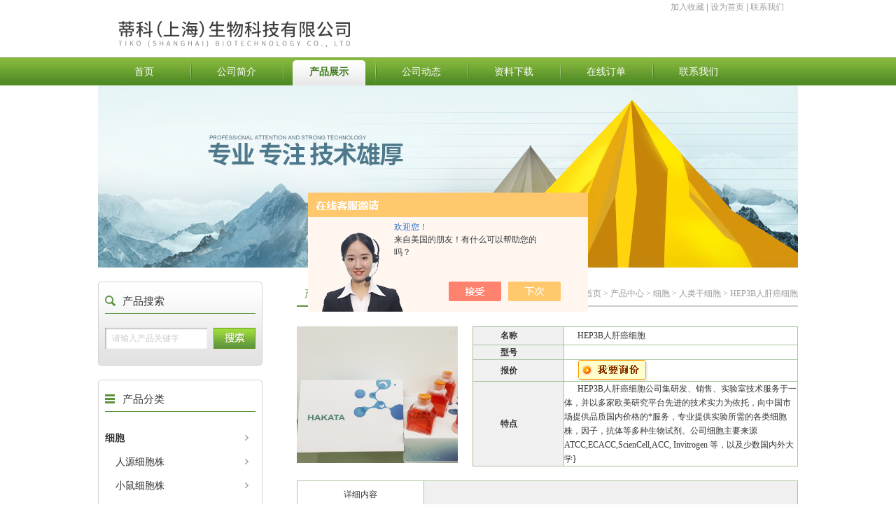

--- FILE ---
content_type: text/html; charset=utf-8
request_url: http://www.shxrbio.com/Products-27122138.html
body_size: 8716
content:
<!DOCTYPE html PUBLIC "-//W3C//DTD XHTML 1.0 Transitional//EN" "http://www.w3.org/TR/xhtml1/DTD/xhtml1-transitional.dtd">
<html xmlns="http://www.w3.org/1999/xhtml" xml:lang="en">
<head>
<meta http-equiv="Content-Type" content="text/html; charset=utf-8">
<TITLE>HEP3B人肝癌细胞-蒂科（上海）生物科技有限公司</TITLE>
<META NAME="Keywords" CONTENT="HEP3B人肝癌细胞">
<META NAME="Description" CONTENT="蒂科（上海）生物科技有限公司所提供的HEP3B人肝癌细胞质量可靠、规格齐全,蒂科（上海）生物科技有限公司不仅具有专业的技术水平,更有良好的售后服务和优质的解决方案,欢迎您来电咨询此产品具体参数及价格等详细信息！">
<script src="/ajax/common.ashx" type="text/javascript"></script>
<script src="/ajax/NewPersonalStyle.Classes.SendMSG,NewPersonalStyle.ashx" type="text/javascript"></script>
<script src="/js/videoback.js" type="text/javascript"></script>

<meta http-equiv="X-UA-Compatible" content="IE=edge,chrome=1">
<link rel="stylesheet" href="/Skins/342141/css/reset.css">
<link rel="stylesheet" href="/Skins/342141/css/style.css">

<script>var num=1</script>


<link type="text/css" rel="stylesheet" href="/Skins/342141/images/m-webim-lite.css">
<script type="text/javascript" src="/Skins/342141/images/m-webim-lite.js" charset="utf-8"></script><script type="application/ld+json">
{
"@context": "https://ziyuan.baidu.com/contexts/cambrian.jsonld",
"@id": "http://www.shxrbio.com/Products-27122138.html",
"title": "HEP3B人肝癌细胞",
"pubDate": "2017-06-05T15:56:30",
"upDate": "2025-02-09T19:58:35"
    }</script>
<script type="text/javascript" src="/ajax/common.ashx"></script>
<script src="/ajax/NewPersonalStyle.Classes.SendMSG,NewPersonalStyle.ashx" type="text/javascript"></script>
<script type="text/javascript">
var viewNames = "";
var cookieArr = document.cookie.match(new RegExp("ViewNames" + "=[_0-9]*", "gi"));
if (cookieArr != null && cookieArr.length > 0) {
   var cookieVal = cookieArr[0].split("=");
    if (cookieVal[0] == "ViewNames") {
        viewNames = unescape(cookieVal[1]);
    }
}
if (viewNames == "") {
    var exp = new Date();
    exp.setTime(exp.getTime() + 7 * 24 * 60 * 60 * 1000);
    viewNames = new Date().valueOf() + "_" + Math.round(Math.random() * 1000 + 1000);
    document.cookie = "ViewNames" + "=" + escape(viewNames) + "; expires" + "=" + exp.toGMTString();
}
SendMSG.ToSaveViewLog("27122138", "ProductsInfo",viewNames, function() {});
</script>
<script language="javaScript" src="/js/JSChat.js"></script><script language="javaScript">function ChatBoxClickGXH() { DoChatBoxClickGXH('https://chat.chem17.com',343641) }</script><script>!window.jQuery && document.write('<script src="https://public.mtnets.com/Plugins/jQuery/2.2.4/jquery-2.2.4.min.js" integrity="sha384-rY/jv8mMhqDabXSo+UCggqKtdmBfd3qC2/KvyTDNQ6PcUJXaxK1tMepoQda4g5vB" crossorigin="anonymous">'+'</scr'+'ipt>');</script><script type="text/javascript" src="https://chat.chem17.com/chat/KFCenterBox/342141"></script><script type="text/javascript" src="https://chat.chem17.com/chat/KFLeftBox/342141"></script><script>
(function(){
var bp = document.createElement('script');
var curProtocol = window.location.protocol.split(':')[0];
if (curProtocol === 'https') {
bp.src = 'https://zz.bdstatic.com/linksubmit/push.js';
}
else {
bp.src = 'http://push.zhanzhang.baidu.com/push.js';
}
var s = document.getElementsByTagName("script")[0];
s.parentNode.insertBefore(bp, s);
})();
</script>
</head>
<body>

<div id="sc"><a onclick="AddFavorite(window.location,document.title)" href="javascript:void(0)">加入收藏</a> |  
<a onclick="SetHome(window.location.href)" href="javascript:void(0)">设为首页</a> | <a rel="nofollow" href="/contact.html">联系我们</a></div>
<div id="header">
  <div class="W1000">
    <div class="logo left"><a href="/" title="蒂科（上海）生物科技有限公司"><img class="pngFix" src="/Skins/342141/images/logo.jpg" alt="蒂科（上海）生物科技有限公司"></a> </div>
  </div>
</div>
<div id="nav">
  <ul class="W1000">
 <li class="first"><a rel="nofollow" href="/">首页</a></li>
     <li><a rel="nofollow" href="/aboutus.html">公司简介</a></li>
    <li><a rel="nofollow" href="/products.html">产品展示</a></li>
    <li><a rel="nofollow" href="/news.html">公司动态</a></li>
    <li><a rel="nofollow" href="/down.html">资料下载</a></li>
    <li><a rel="nofollow" href="/order.html">在线订单</a></li>
    <li><a rel="nofollow" href="/contact.html">联系我们</a></li>
  </ul>
</div>
<script src="https://www.chem17.com/mystat.aspx?u=xuran888"></script>
<script>
$(document).ready(function(e) {
   $("#nav li").eq(num+1).addClass("current")
});
</script>
	<div class="page-banner"><img src="/Skins/342141/images/nyflash.jpg" /></div>
	<div class="main W1000">
		<!-- 页面左侧 -->
		<div class="index-left left">
  <div class="section product-seach">
    <h2>产品搜索</h2>

    <div class="box">
      <form id="seach" action="/products.html" method="post">
        <input type="text" name="keyword" id="keyword" value="请输入产品关键字" onfocus="this.vlaue=''">
        <button type="submit">　</button>
      </form>
    </div>
  </div>

  <div class="section product-class leftNav">
    <h2>产品分类</h2>
    <ul class="box">
	 
    <li><a href="/ParentList-1413470.html" title="细胞">细胞</a>    </li>
 
      	
        <li><a href="/SonList-1414388.html" title="人源细胞株" style="font-weight:normal !important; padding-left:15px">人源细胞株</a></li>
       
        <li><a href="/SonList-1414389.html" title="小鼠细胞株" style="font-weight:normal !important; padding-left:15px">小鼠细胞株</a></li>
       
        <li><a href="/SonList-1414390.html" title="大鼠细胞株" style="font-weight:normal !important; padding-left:15px">大鼠细胞株</a></li>
       
        <li><a href="/SonList-2092628.html" title="耐药细胞株" style="font-weight:normal !important; padding-left:15px">耐药细胞株</a></li>
       
        <li><a href="/SonList-1473848.html" title="人类干细胞" style="font-weight:normal !important; padding-left:15px">人类干细胞</a></li>
       
        <li><a href="/SonList-1473213.html" title="人原代细胞" style="font-weight:normal !important; padding-left:15px">人原代细胞</a></li>
       
        <li><a href="/SonList-1414391.html" title="动物细胞株" style="font-weight:normal !important; padding-left:15px">动物细胞株</a></li>
       
   

   
    </ul>
<a href="/products.html" class="moreclass">更多分类</a>
    <div class="section-bot"></div>
  </div>
  
  

  <div class="section contact-left">
    <h2><a href="/contact.html">联系我们</a></h2>

    <div class="box">
      联系人：陈经理 <br>
     电话：021-56980380<br>
      传真： <br>
      手机：17321440983,15821734033 <br>
      地址：上海市嘉定区翔江公路518弄D座2楼<br>
    </div>
  </div>

</div>

		<!-- 页面右侧 -->
		<div class="index-right right W716">
		  <div class="section">
				<h2>
					<em>产品展示</em>  <span>/</span> <span class="en">PRODUCTS</span>
					<div class="crumbs NSimSun">
						当前位置：<a href="/">首页</a> &gt; <a href="/products.html">产品中心</a> &gt; <a href="/ParentList-1413470.html">细胞</a> &gt; <a href="/SonList-1473848.html">人类干细胞</a> &gt; HEP3B人肝癌细胞
            
              
					</div>
				</h2>

				<div class="product-details NSimSun">
					
					<!-- proinfo -->
					<div class="proinfo">
						<div class="pic left">
							<img src="http://img70.chem17.com/gxhpic_6d7e5083c1/4b8cd55bb9473d452d61b98af80bf07af3b1ef235a5af059bd0e3664080181816b64b875ef9a183a.png" alt="HEP3B人肝癌细胞">
						</div>

						<div class="text">
							<table width="100%">
								<colgroup>
								    <col style="width:28%">
								    <col style="width:72%">
								</colgroup>

								<tbody><tr>
									<td width="50" class="tit">名称</td>
									<td>HEP3B人肝癌细胞</td>
								</tr>
								<tr>
									<td width="50" class="tit">型号</td>
									<td></td>
								</tr>
								<tr>
									<td width="50" class="tit">报价</td>
									<td><a href="#order"><img src=/images/cankaojia.gif border=0></a></td>
								</tr>
								
								<tr>
									<td width="50" class="tit">特点</td>
									<td>HEP3B人肝癌细胞公司集研发、销售、实验室技术服务于一体，并以多家欧美研究平台先进的技术实力为依托，向中国市场提供品质国内价格的*服务，专业提供实验所需的各类细胞株，因子，抗体等多种生物试剂。公司细胞主要来源ATCC,ECACC,ScienCell,ACC, Invitrogen 等，以及少数国内外大学}  </td>
								</tr>
							</tbody></table>
						</div>
					</div>
					
					<!-- tab -->
					<div class="prodetail tab">
						<ul class="tit">
							<li class="first current" style="border-right:1px solid #A8C29F"><span>详细内容</span></li>
                            <li></li>
							
						</ul>
						<div class="con">
							<!-- 试剂盒组成 -->
							<div class="cont"><p style="text-align: left"><span style="font-family:宋体"><span style="font-size:12pt">细胞名称：</span></span><strong><strong>HEP3B</strong>人肝癌细胞</strong></p><p style="text-align: left"><span style="font-family:宋体"><span style="font-size:12pt">公司</span></span><span style="font-family:宋体"><span style="font-size:11pt">建立有标准化</span></span><span style="font-size:11pt">GMP</span><span style="font-family:宋体"><span style="font-size:11pt">细胞培养车间，依托引进</span></span><span style="font-size:11pt">ATCC</span><span style="font-family:宋体">、</span>DSMZ<span style="font-family:宋体">、</span>ECACC<span style="font-family:宋体">、</span>RIKEN<span style="font-family:宋体">、中科院、协和医院引进</span><span style="font-family:宋体"><span style="font-size:11pt">保藏细胞种类近四千株，从来源，引进，培养，冻存，复苏，运输，注重每一个环节，提供活力强，代数靠前，优质细胞株细胞系。</span></span></p><p style="text-align: left"><strong><strong>HEP3B</strong>人肝癌细胞</strong></p><table border="0" cellpadding="0" cellspacing="0" style="border-collapse:collapse; margin:auto auto auto 4.65pt; width:481px"><tbody><tr><td style="height: 21px; width: 224px; vertical-align: bottom"><p style="text-align: left"><span style="font-family:宋体"><span style="font-size:12pt">注意事项： </span></span></p></td><td style="height: 21px; width: 257px; vertical-align: bottom">&nbsp;</td></tr></tbody></table><p style="text-align: left">&nbsp;</p><p style="text-align: left"><span style="color:black"><span style="font-family:宋体"><span style="font-size:12pt">原代</span></span></span><span style="color:black"><span style="font-family:arial,sans-serif"><span style="font-size:12pt"><span style="color:black"><span style="font-family:宋体">动物细胞培养</span></span></span></span></span><span style="color:black"><span style="font-family:宋体"><span style="font-size:12pt">：</span></span></span><br /><span style="color:black"><span style="font-family:arial,sans-serif"><span style="font-size:12pt">1</span></span></span><span style="color:black"><span style="font-family:宋体"><span style="font-size:12pt">、实验材料要新鲜，从活体分离材料后要</span></span></span><span style="color:black"><span style="font-family:arial,sans-serif"><span style="font-size:12pt"><span style="color:black"><span style="font-family:宋体">低温保存</span></span></span></span></span><span style="color:black"><span style="font-family:宋体"><span style="font-size:12pt">，并尽快进行细胞分离实验。</span></span></span><br /><span style="color:black"><span style="font-family:arial,sans-serif"><span style="font-size:12pt">2</span></span></span><span style="color:black"><span style="font-family:宋体"><span style="font-size:12pt">、</span></span></span><span style="color:black"><span style="font-family:arial,sans-serif"><span style="font-size:12pt"><span style="color:black"><span style="font-family:宋体">无菌操作</span></span></span></span></span><span style="color:black"><span style="font-family:宋体"><span style="font-size:12pt">。操作时用的培养液，可加平时细胞培养液</span></span></span><span style="color:black"><span style="font-family:arial,sans-serif"><span style="font-size:12pt">5</span></span></span><span style="color:black"><span style="font-family:宋体"><span style="font-size:12pt">倍含量的</span></span></span><span style="color:black"><span style="font-family:arial,sans-serif"><span style="font-size:12pt"><span style="color:black"><span style="font-family:宋体">青链霉素</span></span></span></span></span><span style="color:black"><span style="font-family:宋体"><span style="font-size:12pt">。</span></span></span><br /><span style="color:black"><span style="font-family:arial,sans-serif"><span style="font-size:12pt">3</span></span></span><span style="color:black"><span style="font-family:宋体"><span style="font-size:12pt">、用酶法分离细胞时，注意酶液的浓度和控制消化时间。</span></span></span><br /><span style="color:black"><span style="font-family:宋体"><span style="font-size:12pt">贴块法分离细胞时，注意动作要轻柔，不要伤到细胞组织，组织块边缘尽量平整有利于细胞游离。</span></span></span><br /><span style="color:black"><span style="font-family:arial,sans-serif"><span style="font-size:12pt">4</span></span></span><span style="color:black"><span style="font-family:宋体"><span style="font-size:12pt">、培养液的选择。不同的细胞有对培养液中营养的要求不同，根据所分离细胞的特性选择。</span></span></span><br /><br /><span style="color:black"><span style="font-family:宋体"><span style="font-size:12pt">传代细胞培养：</span></span></span><br /><span style="color:black"><span style="font-family:arial,sans-serif"><span style="font-size:12pt">1</span></span></span><span style="color:black"><span style="font-family:宋体"><span style="font-size:12pt">、无菌操作</span></span></span><br /><span style="color:black"><span style="font-family:arial,sans-serif"><span style="font-size:12pt">2</span></span></span><span style="color:black"><span style="font-family:宋体"><span style="font-size:12pt">、控制消化时间</span></span></span><br /><span style="color:black"><span style="font-family:arial,sans-serif"><span style="font-size:12pt">3</span></span></span><span style="color:black"><span style="font-family:宋体"><span style="font-size:12pt">、及时关注细胞生长状态</span></span></span></p><p style="text-align: left"><strong><strong>HEP3B</strong>人肝癌细胞</strong><span style="font-family:宋体"><span style="font-size:12pt">相关推荐：</span></span></p><table border="0" cellpadding="0" cellspacing="0" style="border-collapse:collapse; margin:auto auto auto 4.65pt; width:553px"><tbody><tr><td style="height: 21px; width: 224px"><p style="text-align: center"><span style="font-family:calibri,sans-serif"><span style="font-size:12pt">MG-63</span></span></p></td><td style="height: 21px; width: 257px"><p style="text-align: center"><span style="font-family:宋体"><span style="font-size:12pt">人骨肉瘤细胞</span></span></p></td><td style="height: 21px; width: 72px"><p style="text-align: center"><span style="color:red"><span style="font-family:宋体"><span style="font-size:12pt">人</span></span></span></p></td></tr><tr><td style="height: 21px; width: 224px"><p style="text-align: center"><span style="font-family:calibri,sans-serif"><span style="font-size:12pt">MNNG/HOS Cl #5 [R-1059-D]</span></span></p></td><td style="height: 21px; width: 257px"><p style="text-align: center"><span style="font-family:宋体"><span style="font-size:12pt">人骨肉瘤细胞</span></span></p></td><td style="height: 21px; width: 72px"><p style="text-align: center"><span style="font-family:宋体"><span style="font-size:12pt">人</span></span></p></td></tr><tr><td style="height: 21px; width: 224px"><p style="text-align: center"><span style="font-family:calibri,sans-serif"><span style="font-size:12pt">Saos-2</span></span></p></td><td style="height: 21px; width: 257px"><p style="text-align: center"><span style="font-family:宋体"><span style="font-size:12pt">人成骨肉瘤细胞</span></span></p></td><td style="height: 21px; width: 72px"><p style="text-align: center"><span style="font-family:宋体"><span style="font-size:12pt">人</span></span></p></td></tr><tr><td style="height: 21px; width: 224px"><p style="text-align: center"><span style="font-family:calibri,sans-serif"><span style="font-size:12pt">SW 1353</span></span></p></td><td style="height: 21px; width: 257px"><p style="text-align: center"><span style="font-family:宋体"><span style="font-size:12pt">人软骨肉瘤细胞</span></span></p></td><td style="height: 21px; width: 72px"><p style="text-align: center"><span style="color:red"><span style="font-family:宋体"><span style="font-size:12pt">人</span></span></span></p></td></tr><tr><td style="height: 21px; width: 224px"><p style="text-align: center"><span style="font-family:calibri,sans-serif"><span style="font-size:12pt">U2OS</span></span></p></td><td style="height: 21px; width: 257px"><p style="text-align: center"><span style="font-family:宋体"><span style="font-size:12pt">人骨肉瘤细胞</span></span></p></td><td style="height: 21px; width: 72px"><p style="text-align: center"><span style="font-family:宋体"><span style="font-size:12pt">人</span></span></p></td></tr><tr><td style="height: 21px; width: 224px"><p style="text-align: center"><span style="font-family:calibri,sans-serif"><span style="font-size:12pt">BT-474 [BT474]</span></span></p></td><td style="height: 21px; width: 257px"><p style="text-align: center"><span style="font-family:宋体"><span style="font-size:12pt">人乳腺导管癌细胞</span></span></p></td><td style="height: 21px; width: 72px"><p style="text-align: center"><span style="font-family:宋体"><span style="font-size:12pt">人</span></span></p></td></tr><tr><td style="height: 21px; width: 224px"><p style="text-align: center"><span style="font-family:calibri,sans-serif"><span style="font-size:12pt">MDA-MB-436</span></span></p></td><td style="height: 21px; width: 257px"><p style="text-align: center"><span style="font-family:宋体"><span style="font-size:12pt">人乳腺癌细胞</span></span></p></td><td style="height: 21px; width: 72px"><p style="text-align: center"><span style="font-family:宋体"><span style="font-size:12pt">人</span></span></p></td></tr><tr><td style="height: 21px; width: 224px"><p style="text-align: center"><span style="font-family:calibri,sans-serif"><span style="font-size:12pt">MDA-MB-453</span></span></p></td><td style="height: 21px; width: 257px"><p style="text-align: center"><span style="font-family:宋体"><span style="font-size:12pt">人乳腺癌细胞</span></span></p></td><td style="height: 21px; width: 72px"><p style="text-align: center"><span style="font-family:宋体"><span style="font-size:12pt">人</span></span></p></td></tr><tr><td style="height: 21px; width: 224px"><p style="text-align: center"><span style="font-family:calibri,sans-serif"><span style="font-size:12pt">MDA-MB-468</span></span></p></td><td style="height: 21px; width: 257px"><p style="text-align: center"><span style="font-family:宋体"><span style="font-size:12pt">人乳腺癌细胞</span></span></p></td><td style="height: 21px; width: 72px"><p style="text-align: center"><span style="color:red"><span style="font-family:宋体"><span style="font-size:12pt">人</span></span></span></p></td></tr><tr><td style="height: 21px; width: 224px"><p style="text-align: center"><span style="font-family:calibri,sans-serif"><span style="font-size:12pt">SK-BR-3</span></span></p></td><td style="height: 21px; width: 257px"><p style="text-align: center"><span style="font-family:宋体"><span style="font-size:12pt">人乳腺腺癌细胞</span></span></p></td><td style="height: 21px; width: 72px"><p style="text-align: center"><span style="font-family:宋体"><span style="font-size:12pt">人</span></span></p></td></tr><tr><td style="height: 21px; width: 224px"><p style="text-align: center"><span style="font-family:calibri,sans-serif"><span style="font-size:12pt">T-47D</span></span></p></td><td style="height: 21px; width: 257px"><p style="text-align: center"><span style="font-family:宋体"><span style="font-size:12pt">人乳腺管癌细胞</span></span></p></td><td style="height: 21px; width: 72px"><p style="text-align: center"><span style="font-family:宋体"><span style="font-size:12pt">人</span></span></p></td></tr><tr><td style="height: 21px; width: 224px"><p style="text-align: center"><span style="font-family:calibri,sans-serif"><span style="font-size:12pt">ZR-75-1</span></span></p></td><td style="height: 21px; width: 257px"><p style="text-align: center"><span style="font-family:宋体"><span style="font-size:12pt">人乳腺癌细胞</span></span></p></td><td style="height: 21px; width: 72px"><p style="text-align: center"><span style="font-family:宋体"><span style="font-size:12pt">人</span></span></p></td></tr><tr><td style="height: 21px; width: 224px"><p style="text-align: center"><span style="font-family:calibri,sans-serif"><span style="font-size:12pt">BT-549</span></span></p></td><td style="height: 21px; width: 257px"><p style="text-align: center"><span style="font-family:宋体"><span style="font-size:12pt">人乳腺管癌细胞</span></span></p></td><td style="height: 21px; width: 72px"><p style="text-align: center"><span style="font-family:宋体"><span style="font-size:12pt">人</span></span></p></td></tr><tr><td style="height: 21px; width: 224px"><p style="text-align: center"><span style="font-family:calibri,sans-serif"><span style="font-size:12pt">CCD-1095Sk</span></span></p></td><td style="height: 21px; width: 257px"><p style="text-align: center"><span style="font-family:宋体"><span style="font-size:12pt">人乳腺浸润性导管癌旁皮肤细胞</span></span></p></td><td style="height: 21px; width: 72px"><p style="text-align: center"><span style="font-family:宋体"><span style="font-size:12pt">人</span></span></p></td></tr><tr><td style="height: 21px; width: 224px"><p style="text-align: center"><span style="font-family:calibri,sans-serif"><span style="font-size:12pt">HCC1937</span></span></p></td><td style="height: 21px; width: 257px"><p style="text-align: center"><span style="font-family:宋体"><span style="font-size:12pt">人乳腺癌细胞</span></span></p></td><td style="height: 21px; width: 72px"><p style="text-align: center"><span style="font-family:宋体"><span style="font-size:12pt">人</span></span></p></td></tr><tr><td style="height: 21px; width: 224px"><p style="text-align: center"><span style="font-family:calibri,sans-serif"><span style="font-size:12pt">Hs 578T</span></span></p></td><td style="height: 21px; width: 257px"><p style="text-align: center"><span style="font-family:宋体"><span style="font-size:12pt">人乳腺癌细胞</span></span></p></td><td style="height: 21px; width: 72px"><p style="text-align: center"><span style="font-family:宋体"><span style="font-size:12pt">人</span></span></p></td></tr><tr><td style="height: 21px; width: 224px"><p style="text-align: center"><span style="font-family:calibri,sans-serif"><span style="font-size:12pt">MCF7 [MCF-7]</span></span></p></td><td style="height: 21px; width: 257px"><p style="text-align: center"><span style="font-family:宋体"><span style="font-size:12pt">人乳腺癌细胞</span></span></p></td><td style="height: 21px; width: 72px"><p style="text-align: center"><span style="font-family:宋体"><span style="font-size:12pt">人</span></span></p></td></tr><tr><td style="height: 21px; width: 224px"><p style="text-align: center"><span style="font-family:calibri,sans-serif"><span style="font-size:12pt">MDA-MB-231</span></span></p></td><td style="height: 21px; width: 257px"><p style="text-align: center"><span style="font-family:宋体"><span style="font-size:12pt">人乳腺癌细胞</span></span></p></td><td style="height: 21px; width: 72px"><p style="text-align: center"><span style="color:red"><span style="font-family:宋体"><span style="font-size:12pt">人</span></span></span></p></td></tr><tr><td style="height: 21px; width: 224px"><p style="text-align: center"><span style="font-family:calibri,sans-serif"><span style="font-size:12pt">MDA-MB-415</span></span></p></td><td style="height: 21px; width: 257px"><p style="text-align: center"><span style="font-family:宋体"><span style="font-size:12pt">人乳腺腺癌细胞</span></span></p></td><td style="height: 21px; width: 72px"><p style="text-align: center"><span style="font-family:宋体"><span style="font-size:12pt">人</span></span></p></td></tr><tr><td style="height: 21px; width: 224px"><p style="text-align: center"><span style="font-family:calibri,sans-serif"><span style="font-size:12pt">MDA-MB-435S</span></span></p></td><td style="height: 21px; width: 257px"><p style="text-align: center"><span style="font-family:宋体"><span style="font-size:12pt">人乳腺导管癌</span></span></p></td><td style="height: 21px; width: 72px"><p style="text-align: center"><span style="font-family:宋体"><span style="font-size:12pt">人</span></span></p></td></tr><tr><td style="height: 21px; width: 224px"><p style="text-align: center"><span style="font-family:calibri,sans-serif"><span style="font-size:12pt">C-33 A</span></span></p></td><td style="height: 21px; width: 257px"><p style="text-align: center"><span style="font-family:宋体"><span style="font-size:12pt">人子宫颈癌</span></span></p></td><td style="height: 21px; width: 72px"><p style="text-align: center"><span style="font-family:宋体"><span style="font-size:12pt">人</span></span></p></td></tr><tr><td style="height: 21px; width: 224px"><p style="text-align: center"><span style="font-family:calibri,sans-serif"><span style="font-size:12pt">JAR</span></span></p></td><td style="height: 21px; width: 257px"><p style="text-align: center"><span style="font-family:宋体"><span style="font-size:12pt">人胎盘绒毛癌细胞</span></span></p></td><td style="height: 21px; width: 72px"><p style="text-align: center"><span style="font-family:宋体"><span style="font-size:12pt">人</span></span></p></td></tr></tbody></table><p style="text-align: left">&nbsp;</p><p style="text-align: left"><strong><strong>HEP3B</strong>人肝癌细胞</strong><span style="font-family:宋体"><span style="font-size:12pt">培养</span></span><span style="font-family:宋体"><span style="font-size:11pt">相关推荐：</span></span></p><table border="0" cellpadding="0" cellspacing="0" style="border-collapse:collapse; margin:auto auto auto 4.65pt; width:692px"><tbody><tr><td style="height: 27px; width: 195px; vertical-align: bottom"><p style="text-align: left"><span style="font-family:宋体"><span style="font-size:14pt">HAKATA</span></span><span style="font-family:宋体"><span style="font-size:14pt">胎牛血清FBS</span></span></p></td><td colspan="2" style="height: 27px; width: 151px; vertical-align: bottom"><p style="text-align: left"><span style="font-family:宋体"><span style="font-size:14pt">10270-106</span></span></p></td><td colspan="2" style="height: 27px; width: 180px; vertical-align: bottom"><p style="text-align: left"><span style="font-family:宋体"><span style="font-size:14pt">SOUTH AMERICA</span></span></p></td><td colspan="2"><p>&nbsp;</p></td></tr><tr><td style="height: 27px; width: 195px; vertical-align: bottom"><p style="text-align: left"><span style="font-family:宋体"><span style="font-size:14pt">HAKATA</span></span><span style="font-family:宋体"><span style="font-size:14pt">胎牛血清FBS</span></span></p></td><td colspan="2" style="height: 27px; width: 151px; vertical-align: bottom"><p style="text-align: left"><span style="font-family:宋体"><span style="font-size:14pt">10437-028</span></span></p></td><td colspan="2" style="height: 27px; width: 180px; vertical-align: bottom"><p style="text-align: left"><span style="font-family:宋体"><span style="font-size:14pt">&nbsp;Mexico</span></span></p></td><td colspan="2"><p>&nbsp;</p></td></tr><tr><td style="height: 27px; width: 195px; vertical-align: bottom"><p style="text-align: left"><span style="font-family:宋体"><span style="font-size:14pt">HAKATA</span></span><span style="font-family:宋体"><span style="font-size:14pt">胎牛血清FBS</span></span></p></td><td colspan="2" style="height: 27px; width: 151px; vertical-align: bottom"><p style="text-align: left"><span style="font-family:宋体"><span style="font-size:14pt">16000-044</span></span></p></td><td colspan="2" style="height: 27px; width: 180px; vertical-align: bottom"><p style="text-align: left"><span style="font-family:宋体"><span style="font-size:14pt">USA</span></span></p></td><td colspan="2"><p>&nbsp;</p></td></tr><tr><td style="height: 27px; width: 195px; vertical-align: bottom"><p style="text-align: left"><span style="font-family:宋体"><span style="font-size:14pt">HAKATA</span></span><span style="font-family:宋体"><span style="font-size:14pt">胎牛血清FBS</span></span></p></td><td colspan="2" style="height: 27px; width: 151px; vertical-align: bottom"><p style="text-align: left"><span style="font-family:宋体"><span style="font-size:14pt">10099-141</span></span></p></td><td colspan="2" style="height: 27px; width: 180px; vertical-align: bottom"><p style="text-align: left"><span style="font-family:宋体"><span style="font-size:14pt">AUSTRALIA</span></span></p></td><td colspan="2"><p>&nbsp;</p></td></tr><tr><td style="height: 27px; width: 195px; vertical-align: bottom"><p style="text-align: left"><span style="font-family:宋体"><span style="font-size:14pt">Hyclone</span></span><span style="font-family:宋体"><span style="font-size:14pt">胎牛血清FBS</span></span></p></td><td colspan="2" style="height: 27px; width: 151px; vertical-align: bottom"><p style="text-align: left"><span style="font-family:宋体"><span style="font-size:14pt">Sv30087.02</span></span></p></td><td colspan="2" style="height: 27px; width: 180px; vertical-align: bottom"><p style="text-align: left"><span style="font-family:宋体"><span style="font-size:14pt">SOUTH AMERICA</span></span></p></td><td colspan="2"><p>&nbsp;</p></td></tr><tr><td style="height: 27px; width: 195px; vertical-align: bottom"><p style="text-align: left"><span style="font-family:宋体"><span style="font-size:14pt">Hyclone</span></span><span style="font-family:宋体"><span style="font-size:14pt">胎牛血清FBS</span></span></p></td><td colspan="2" style="height: 27px; width: 151px; vertical-align: bottom"><p style="text-align: left"><span style="font-family:宋体"><span style="font-size:14pt">Sv30087.03</span></span></p></td><td colspan="2" style="height: 27px; width: 180px; vertical-align: bottom"><p style="text-align: left"><span style="font-family:宋体"><span style="font-size:14pt">Uruguay</span></span></p></td><td colspan="2"><p>&nbsp;</p></td></tr><tr><td style="height: 27px; width: 195px; vertical-align: bottom"><p style="text-align: left"><span style="font-family:宋体"><span style="font-size:14pt">Hyclone</span></span><span style="font-family:宋体"><span style="font-size:14pt">胎牛血清FBS</span></span></p></td><td colspan="2" style="height: 27px; width: 151px; vertical-align: bottom"><p style="text-align: left"><span style="font-family:宋体"><span style="font-size:14pt">SH30396.03</span></span></p></td><td colspan="2" style="height: 27px; width: 180px; vertical-align: bottom"><p style="text-align: left"><span style="font-family:宋体"><span style="font-size:14pt">Canada</span></span></p></td><td colspan="2"><p>&nbsp;</p></td></tr><tr><td style="height: 27px; width: 195px; vertical-align: bottom"><p style="text-align: left"><span style="font-family:宋体"><span style="font-size:14pt">Hyclone</span></span><span style="font-family:宋体"><span style="font-size:14pt">胎牛血清FBS</span></span></p></td><td colspan="2" style="height: 27px; width: 151px; vertical-align: bottom"><p style="text-align: left"><span style="font-family:宋体"><span style="font-size:14pt">SH30370.03</span></span></p></td><td colspan="2" style="height: 27px; width: 180px; vertical-align: bottom"><p style="text-align: left"><span style="font-family:宋体"><span style="font-size:14pt">AUSTRALIA</span></span></p></td><td colspan="2"><p>&nbsp;</p></td></tr><tr><td style="height: 27px; width: 195px; vertical-align: bottom"><p style="text-align: left"><span style="font-family:宋体"><span style="font-size:14pt">BI</span></span><span style="font-family:宋体"><span style="font-size:14pt">胎牛血清FBS</span></span></p></td><td colspan="2" style="height: 27px; width: 151px; vertical-align: bottom"><p style="text-align: left"><span style="font-family:宋体"><span style="font-size:14pt">&nbsp;04-001-1ACS</span></span></p></td><td colspan="2" style="height: 27px; width: 180px; vertical-align: bottom"><p style="text-align: left"><span style="font-family:宋体"><span style="font-size:14pt">SOUTH AMERICA</span></span></p></td><td colspan="2"><p>&nbsp;</p></td></tr><tr><td colspan="2" style="height: 27px; width: 217px; vertical-align: bottom"><p style="text-align: left"><span style="font-family:宋体"><span style="font-size:16pt">Corning</span></span><span style="font-family:宋体"><span style="font-size:16pt">胎牛血清FBS</span></span></p></td><td colspan="2" style="height: 27px; width: 151px; vertical-align: bottom"><p style="text-align: left"><span style="font-family:宋体"><span style="font-size:16pt">35-076-CV</span></span></p></td><td colspan="2" style="height: 27px; width: 159px; vertical-align: bottom"><p style="text-align: left"><span style="font-family:宋体"><span style="font-size:16pt">AUSTRALIA</span></span></p></td><td style="height: 27px; width: 165px; vertical-align: bottom">&nbsp;</td></tr><tr><td>&nbsp;</td><td>&nbsp;</td><td>&nbsp;</td><td>&nbsp;</td><td>&nbsp;</td><td>&nbsp;</td><td>&nbsp;</td></tr></tbody></table><p style="text-align: left">&nbsp;</p></div>							<!-- 操作步骤 -->
							
							<!-- 检测原理 -->
							
							<!-- 保存 -->
							
						</div>
					</div>
					<a name="xj"></a>
					<!-- 表单 -->
					<div class="profrom YaHei">
						<h3>如果你对<strong>HEP3B人肝癌细胞</strong>感兴趣，想了解更详细的产品信息，填写下表直接与厂家联系：</h3>
<br />

						<link rel="stylesheet" type="text/css" href="/css/MessageBoard_style.css">
<script language="javascript" src="/skins/Scripts/order.js?v=20210318" type="text/javascript"></script>
<a name="order" id="order"></a>
<div class="ly_msg" id="ly_msg">
<form method="post" name="form2" id="form2">
	<h3>留言框  </h3>
	<ul>
		<li>
			<h4 class="xh">产品：</h4>
			<div class="msg_ipt1"><input class="textborder" size="30" name="Product" id="Product" value="HEP3B人肝癌细胞"  placeholder="请输入产品名称" /></div>
		</li>
		<li>
			<h4>您的单位：</h4>
			<div class="msg_ipt12"><input class="textborder" size="42" name="department" id="department"  placeholder="请输入您的单位名称" /></div>
		</li>
		<li>
			<h4 class="xh">您的姓名：</h4>
			<div class="msg_ipt1"><input class="textborder" size="16" name="yourname" id="yourname"  placeholder="请输入您的姓名"/></div>
		</li>
		<li>
			<h4 class="xh">联系电话：</h4>
			<div class="msg_ipt1"><input class="textborder" size="30" name="phone" id="phone"  placeholder="请输入您的联系电话"/></div>
		</li>
		<li>
			<h4>常用邮箱：</h4>
			<div class="msg_ipt12"><input class="textborder" size="30" name="email" id="email" placeholder="请输入您的常用邮箱"/></div>
		</li>
        <li>
			<h4>省份：</h4>
			<div class="msg_ipt12"><select id="selPvc" class="msg_option">
							<option value="0" selected="selected">请选择您所在的省份</option>
			 <option value="1">安徽</option> <option value="2">北京</option> <option value="3">福建</option> <option value="4">甘肃</option> <option value="5">广东</option> <option value="6">广西</option> <option value="7">贵州</option> <option value="8">海南</option> <option value="9">河北</option> <option value="10">河南</option> <option value="11">黑龙江</option> <option value="12">湖北</option> <option value="13">湖南</option> <option value="14">吉林</option> <option value="15">江苏</option> <option value="16">江西</option> <option value="17">辽宁</option> <option value="18">内蒙古</option> <option value="19">宁夏</option> <option value="20">青海</option> <option value="21">山东</option> <option value="22">山西</option> <option value="23">陕西</option> <option value="24">上海</option> <option value="25">四川</option> <option value="26">天津</option> <option value="27">新疆</option> <option value="28">西藏</option> <option value="29">云南</option> <option value="30">浙江</option> <option value="31">重庆</option> <option value="32">香港</option> <option value="33">澳门</option> <option value="34">中国台湾</option> <option value="35">国外</option>	
                             </select></div>
		</li>
		<li>
			<h4>详细地址：</h4>
			<div class="msg_ipt12"><input class="textborder" size="50" name="addr" id="addr" placeholder="请输入您的详细地址"/></div>
		</li>
		
        <li>
			<h4>补充说明：</h4>
			<div class="msg_ipt12 msg_ipt0"><textarea class="areatext" style="width:100%;" name="message" rows="8" cols="65" id="message"  placeholder="请输入您的任何要求、意见或建议"></textarea></div>
		</li>
		<li>
			<h4 class="xh">验证码：</h4>
			<div class="msg_ipt2">
            	<div class="c_yzm">
                    <input class="textborder" size="4" name="Vnum" id="Vnum"/>
                    <a href="javascript:void(0);" class="yzm_img"><img src="/Image.aspx" title="点击刷新验证码" onclick="this.src='/image.aspx?'+ Math.random();"  width="90" height="34" /></a>
                </div>
                <span>请输入计算结果（填写阿拉伯数字），如：三加四=7</span>
            </div>
		</li>
		<li>
			<h4></h4>
			<div class="msg_btn"><input type="button" onclick="return Validate();" value="提 交" name="ok"  class="msg_btn1"/><input type="reset" value="重 填" name="no" /></div>
		</li>
	</ul>	
    <input name="PvcKey" id="PvcHid" type="hidden" value="" />
</form>
</div>

					</div>
				</div>
				<div class="inside_newsthree">
		  <p id="newsprev">上一篇：<b class="newsprev"><a href="/Products-27121963.html">DU145人前列腺癌细胞</a></b></p>
		  <p id="newsnext">下一篇：<b class="newsnext"><a href="/Products-27122758.html">PK-15猪肾细胞</a></b></p>
		  <span><a href="/products.html">返回列表>></a></span>
	</div>
			</div>
		</div>
		
	</div>
	<!-- 页脚 -->
	<div id="footer">
  <div class="links"><a rel="nofollow" href="/">首页</a> | 
		<a rel="nofollow" href="/aboutus.html">公司简介</a> | 
    <a rel="nofollow" href="/products.html">产品展示</a> | 
    <a rel="nofollow" href="/news.html">公司动态</a> | 
    <a rel="nofollow" href="/down.html">资料下载</a> | 
    <a rel="nofollow" href="/order.html">在线订单</a> | 
	<a rel="nofollow" href="/contact.html">联系我们</a>
  </div>

  <p>地址：上海市嘉定区翔江公路518弄D座2楼  <A rel="nofollow" href="http://beian.miit.gov.cn/" target="_blank">沪ICP备2024098017号-1</A>  <A rel="nofollow" href="/sitemap.xml" target="_blank">GoogleSitemap</A></p>

</div>

<!-- 代码 开始 -->
<div id="gxhxwtmobile" style="display:none;">17321440983</div> 
<div id="rightArrow" style="display:none;"><a href="javascript:;" title="在线客户"></a></div>
<div id="gxhxwtmobile" style="display:none;">17321440983</div>
<div id="floatDivBoxs" style="display:none;">
	<div class="floatDtt">在线客服</div>
    <div class="floatShadow">
        <ul class="floatDqq">
            <li style="padding-left:0px;"><a target="_blank" href="tencent://message/?uin=2306319290&Site=www.shxrbio.com&Menu=yes"><img src="/skins/342141/Images/qq_qq.png" align="absmiddle">&nbsp;&nbsp;在线客服</a></li>
             <li style="padding-left:0px;"><a target="_blank" href="tencent://message/?uin=2078251929&Site=www.shxrbio.com&Menu=yes"><img src="/skins/342141/Images/qq_qq.png" align="absmiddle">&nbsp;&nbsp;在线客服</a></li>
        </ul>
  </div>
    <div class="floatDbg"></div>
</div>
<!-- 代码 结束 -->
<script type="text/javascript" src="/skins/342141/js/pt_js.js"></script>
<script type="text/javascript" src="/skins/342141/js/pf.js"></script>

<script> document.body.onselectstart=document.body.oncontextmenu=function(){return false;};</script>
<link rel="stylesheet" type="text/css" href="/css/bottom_style.css">
<div class="NEW">
	<div class="ly_grade">
		<h3><a href="https://www.chem17.com" target="_blank" rel="nofollow">化工仪器网</a></h3>
		<div class="gra_main">
			<a href="https://www.chem17.com/service/service3.html" rel="nofollow"  target="_blank" >
				<p class="m_l"><img src="https://www.chem17.com/images/Package/中级会员_a.png" alt="中级会员" /></p>
				<p class="m_c">中级会员</p>
				<p class="m_r">第<span>11</span>年</p>
				<div class="clear"></div>
			</a>
		</div>
		<div class="gra_sc">推荐收藏该企业网站</div>
	</div>
</div>

 <script type='text/javascript' src='/js/VideoIfrmeReload.js?v=001'></script>
  </html></body>

--- FILE ---
content_type: text/css
request_url: http://www.shxrbio.com/Skins/342141/css/style.css
body_size: 5077
content:
@charset "gb2312";
/* header */
#header {height: 62px;}
#header .logo { padding-left: 18px;}
#header .logo img {}
#header .header-info { padding-left: 60px; width: 200px; height: 52px; font-size: 14px; color: #333; background: url(../images/icon01.png) no-repeat 0 12px; line-height:18px; margin-top:5px;}
#header .header-info em { font-size: 30px; color: #5b913d; font-weight: 600; font-family: 'Candara';}

#sc{ width:980px; margin:0px auto; line-height:20px; height:20px; text-align:right; padding-right:20px;color:#9e9e9e}
#sc a{ color:#9e9e9e}
/* nav */
#nav { height: 40px; line-height: 40px; background: url(../images/bg01.png) repeat-x;}
#nav ul {height: 40px;}
#nav ul li { float: left;width: 132px; text-align: center; background: url(../images/icon03.png) no-repeat 0 center;}
#nav ul li.first { background: none;}
#nav ul li a {display: block; font-size: 14px; color: #fff;}
#nav ul li a:hover {color: #3b7918; font-weight: 600; background: url(../images/icon02.png) no-repeat center bottom;}
#nav ul li.current a {color: #3b7918; font-weight: 600; background: url(../images/icon02.png) no-repeat center bottom;}

/* banner */
.banner {height: 300px;position: relative; }
.banner ul {height: 300px; overflow: hidden; position: relative;}
.banner ul li { width: 100%; float: left; height: 300px; position: absolute; left: 0; top:0;z-index: 5; background-position: center 0; background-repeat: no-repeat;}
.banner ul li a {display: block; height: 300px; width: 100%;}
.banner ol { position: absolute; bottom: 10px; left: 50%; z-index: 101;}
.banner ol li {float: left; width: 15px; height: 15px;background: #fff;margin-right: 10px;}
.banner ol li.current {background: #5b913d;}
/* main */
.main {padding-top: 20px; overflow: hidden;}

/* index-left */
.index-left { width: 235px;}
.index-left .section { padding-top: 10px; margin-bottom: 20px; background: url(../images/bg02.png) no-repeat;}
.index-left .section h2 {width: 215px; margin: 0 auto; height: 35px; line-height: 35px; border-bottom: 1px solid #5b913d; text-indent: 25px;  font-size: 15px; color: #333; background: url(../images/icon04.png) no-repeat 0 center;}
.index-left .section .box { padding: 20px 10px 0; overflow: hidden;}
.index-left .section .section-bot { height: 10px; overflow: hidden; background: url(../images/bg03.png) no-repeat;}

.index-left .product-seach { height: 110px; background: url(../images/bg04.png) no-repeat;}
.product-seach .box {height: 54px;}
.product-seach .box input { float: left; padding: 2px 10px; margin-right: 9px;  width: 126px; height: 26px;line-height:26px ; color: #ccc; background: url(../images/bg05.png) no-repeat;}
.product-seach .box button { float: left;  width: 60px; height: 30px;  background: url(../images/bg05.png) no-repeat right;}

.index-left .product-class h2 { background-image: url(../images/icon05.png);}
.product-class ul {}
.product-class ul li { line-height: 34px;}
.product-class ul li a {display: block; font-weight: 700; font-size: 14px; color: #333; background: url(../images/icon06.png) no-repeat 200px center;}
.product-class ul li a:hover {color: #5b913d; }

.product-class ul li ol li { background: url(../images/dian.png) no-repeat 3px center;}
.product-class ul li ol li a {padding-left: 14px; height: 24px; font-weight: 500; line-height: 24px; background: none;}


.index-left .contact-left { height: 286px; background: url(../images/bg04.png) no-repeat 0 bottom;}
.index-left .contact-left h2 { background-image: url(../images/icon07.png);}
.index-left .contact-left .box { padding-top: 15px; font-size: 13px; color: #333; line-height: 28px;}

/* index-right */
.index-right {width: 745px;}
.index-right .section { margin-bottom: 10px;}
.index-right .section h2 { height: 34px;border-bottom: 2px solid #ccc;  line-height: 34px; font-size: 15px; color: #999;}
.index-right .section h2 em {float: left; width: 81px; border-bottom: 2px solid #5b913d; text-align: center; color: #5b913d;}
.index-right .section h2 span { line-height: 34px; float: left; padding-right: 4px; }
.index-right .section h2 span.en { padding-top: 4px; line-height: 30px; font-size: 12px; text-transform: uppercase; }
.index-right .section h2 .more { float: right; width: 41px; text-indent: -9999px; background: url(../images/icon08.png) no-repeat 0 center;}
.index-right .section .box { padding: 20px 10px; overflow: hidden; }
.index-right .W362 {width: 362px;}

.product-show {}
.product-show .ulbox { position: relative;height:210px !important; height:205px; width: 745px; overflow: hidden;}
.product-show .box {position: absolute; top:0; left:0; height:167px; width: 2000px;}
.product-show .box li { float: left; width: 167px; margin-right: 19px;}
.product-show .box li.noMarginr { margin-right: 0;}
.product-show .box li .pic { display: block; width: 165px; height: 120px; border: 1px solid #e1e1e1;}
.product-show .box li .text {display: block; padding-top: 5px; text-align: center; color: #666; line-height: 18px;}
.product-show .box li .text:hover {color: #5b913d;text-decoration: underline;}

.product-showa .box {overflow: hidden;}
.product-showa .box li { float: left; width: 167px; margin-right: 9px; margin-bottom: 10px;}
.product-showa .box li.noMarginr { margin-right: 0;}
.product-showa .box li .pic { display: block; width: 165px; height: 120px; border: 1px solid #e1e1e1;}
.product-showa .box li .text {display: block; padding-top: 5px; text-align: center; color: #666; line-height: 18px; padding-bottom:5px;}
.product-showa .box li .text:hover {color: #5b913d;text-decoration: underline;}


.product-show .box li .pic { display: block; width: 165px; height: 120px; border: 1px solid #e1e1e1;}

.brands-show .box li .pic { display: block; width: 165px; height: 120px; border: 1px solid #e1e1e1;}
.brands-show .box2 li .pic { display: block; width: 165px; height: 120px; border: 1px solid #e1e1e1;}

.brands-show .box li .pic{ /*非IE的主流浏览器识别的垂直居中的方法*/
	display: table-cell;
	vertical-align:middle;

	/*设置水平居中*/
	text-align:center;

	/* 针对IE的Hack */
	*display: block;
	*font-size: 175px;/*约为高度的0.873，200*0.873 约为175*/
	*font-family:Arial;/*防止非utf-8引起的hack失效问题，如gbk编码*/

	width:165px;
	height:120px;
	
}
.brands-show .box li .pic {
	/*设置图片垂直居中*/
	vertical-align:middle;
}


.product-show .box li .pic{ /*非IE的主流浏览器识别的垂直居中的方法*/
	display: table-cell;
	vertical-align:middle;

	/*设置水平居中*/
	text-align:center;

	/* 针对IE的Hack */
	*display: block;
	*font-size: 175px;/*约为高度的0.873，200*0.873 约为175*/
	*font-family:Arial;/*防止非utf-8引起的hack失效问题，如gbk编码*/

	width:165px;
	height:120px;
	
}
.product-show .box li .pic {
	/*设置图片垂直居中*/
	vertical-align:middle;
}





.brands-show .box2 li .pic{ /*非IE的主流浏览器识别的垂直居中的方法*/
	display: table-cell;
	vertical-align:middle;

	/*设置水平居中*/
	text-align:center;

	/* 针对IE的Hack */
	*display: block;
	*font-size: 175px;/*约为高度的0.873，200*0.873 约为175*/
	*font-family:Arial;/*防止非utf-8引起的hack失效问题，如gbk编码*/

	width:165px;
	height:120px;
	
}
.brands-show .box2 li .pic {
	/*设置图片垂直居中*/
	vertical-align:middle;
}


.brands-show .box2 li { float: left; width: 167px; margin-right: 12px; margin-bottom: 10px;}

.news-show {}
.news-show .recommend { height: 75px; padding-bottom: 20px;}
.news-show .recommend .pic { float: left; width: 115px; height: 75px;}
.news-show .recommend .pic img { width: 115px; height: 75px;}
.news-show .recommend .text { float: right; width: 214px; height: 75px; color: #666; line-height: 24px;}
.news-show .recommend .text h3 { height: 24px; overflow: hidden; font-weight: 600;}
.news-show .recommend .text a { color: #5b913d;}
.news-show .recommend .text a:hover {color: #5b913d; text-decoration: underline;}
.news-show ul { clear: both;}
.news-show ul li { height: 35px; line-height: 35px; color: #666; border-bottom: 1px solid #dbdbdb;}
.news-show ul li a { width: 260px; overflow: hidden; color: #666;height:36px; line-height:36px; display:block; float:left;}
.news-show ul li a:hover {color: #5b913d; text-decoration: underline;}

.index-right .data-show .box { padding-top: 7px;}
.data-show ul li { height: 35px; line-height: 35px; color: #666; border-bottom: 1px solid #dbdbdb;}
.data-show ul li a { width: 260px; overflow: hidden; color: #666; height:36px; display:block; float:left}
.data-show ul li a:hover {color: #5b913d; text-decoration: underline;}

.index-right .brands-show {margin-bottom: 0;}
.index-right .brands-show .box {padding-bottom: 0;}

.brands-show ul li  { float: left; width: 160px; margin-right: 21px; padding-bottom:8px;}
.brands-show ul li a {display: block;}


.brands-show ul li a.text{ width:165px; height:40px; line-height:20px; display:block; overflow:hidden; text-align:center;}


.honor-show ul li  { float: left; width: 160px; margin-right:13px;}
.honor-show ul li a {display: block;}

.honor-show .box{ padding-bottom:0px;}
.honor-show ul li a.text{ width:160px; height:40px; line-height:20px; display:block; overflow:hidden; text-align:center;}

#cl{ height:0px; height:0px; clear:both;}


.top_rightnav{ float:right; text-align:right;font-size:12px;font-size:12px; padding-right:15px;}

.top_rightnav p{font-size:18px;font-family:'Microsoft YaHei'; color:#f07803; margin-top:20px; margin-right:15px;}
.top_rightnav p b{ color:#444; font-weight:normal;}




/*footer*/
#footer {  text-align: center; color: #666; line-height: 28px; background: url(../images/bg01.png) repeat-x 0 top;}
#footer .links { padding-top: 40px; color: #666;}
#footer a {color: #666;}
#footer a:hover {color: #5b913d; text-decoration: underline;}
/* page-banner */
.page-banner { margin: 0 auto; width: 1000px; height: 260px;}

#downloadsc{ line-height:28px; height:28px;}
 a.downsc{ width:80px; height:30px; line-height:30px; background:#579128; color:#fff; padding:2px 10px; text-align:center;-moz-border-radius:2px; 
-webkit-border-radius:2px; border-radius:2px; }
a.downsc:hover{ width:80px; height:30px; line-height:30px; background:#82b53c; color:#fff; text-align:center;-moz-border-radius:2px; 
-webkit-border-radius:2px; border-radius:2px; }

.single-page input{ border:1px solid #cccccc;}


/**/
.W716 { width: 716px;}
.index-right .section h2 .crumbs {float: right; font-size: 12px; color: #999; width:500px;  height:30px; display:block; overflow:hidden; text-align:right;}
.index-right .section h2 .crumbs a { color: #999;}

.single-page {padding: 20px 0;}
.single-page h3 { color: #333; font-size: 16px; line-height: 36px;}
.single-page p { padding: .5em 0; font-size: 14px; color: #666;line-height: 24px; text-indent: 2em;}
.single-page p.C09 { color: #999;}

/* product-class */
.product-cla { margin-top: 28px; border: 1px solid #a8c29f; border-bottom: 0;}
.product-cla h3 { border-bottom: 1px solid #a8c29f; height: 38px; line-height: 38px; text-indent: 20px; background: #f0f0f0;}
.product-cla ul { padding: 10px 0; overflow: hidden;border-bottom: 1px solid #a8c29f;}
.product-cla ul li { float: left; height: 32px; line-height: 32px; font-size: 14px; width: 25%; text-indent: 20px;}
.product-cla ol { padding: 10px 0; overflow: hidden;border-bottom: 1px solid #a8c29f;}
.product-cla ol li { float: left; height: 32px; line-height: 32px; font-size: 14px; width: 33.33%; text-indent: 20px;}

/* page-class */
.page-class {padding: 20px 0 30px;}
.page-class ul { float: left; overflow: hidden;}
.page-class ul li { float: left; height: 20px; line-height: 20px; margin-right: 8px;}
.page-class ul li a { padding: 0 6px; }
.page-class ul li.current { background: #3b7918; font-weight: 700;}
.page-class ul li.current a { color: #fff;}
.page-class .goto { float: left; color: #666;height: 20px; line-height: 20px;}
.page-class .goto input { width: 28px; height: 18px; border: 1px solid #999;}
.page-class .goto button { width: 48px; height: 20px;line-height: 18px; color: #333; text-align: center; border: 1px solid #999; background: url(../images/btn01.png) repeat-x;}
#page{ padding:20px}


/* product-display */
.product-display { margin-top: 28px;}
.product-display table { width: 100%; border-collapse: collapse; border: 1px solid #a8c29f; font-size: 14px;}
.product-display table th {  padding: 10px;}
.product-display table td {  border: 1px solid #a8c29f; padding: 15px; line-height: 20px;}

/* product-details */
.product-details {margin-top: 28px;}
.product-details .proinfo {overflow: hidden; padding-bottom: 20px;}
.product-details .proinfo .pic { width: 230px; height: 195px;}
.product-details .proinfo .pic img { width: 230px; height: 195px;}
.product-details .proinfo .text {float: right; width: 465px;}
.product-details .proinfo .text table { width: 100%; height: 200px; border-collapse: collapse; border: 1px solid #a8c29f; color: #333;}
.product-details .proinfo .text table td {  border: 1px solid #a8c29f; height: 20%; text-indent: 19px; line-height: 20px; }
.product-details .proinfo .text table td.tit {  font-weight: 700; text-indent: 39px; background: #f0f0f0;}
.product-details .prodetail { border: 1px solid #a8c29f;}
.product-details .prodetail .tit { height: 38px; border-bottom: 1px solid #a8c29f; background: #f0f0f0; }
.product-details .prodetail .tit li { float:  left;  width: 178px; height: 38px; line-height: 38px; text-align: center; cursor: pointer;}
.product-details .prodetail .tit li span { display: block; border-left:1px solid #a8c29f;}
.product-details .prodetail .tit li.first { border-left:0;  width: 180px;}
.product-details .prodetail .tit li.first span { border-left:0; }
.product-details .prodetail .tit li.current {position: relative; background: #fff;height: 39px;}
.product-details .prodetail .con { padding: 20px 10px;color: #333;}
.product-details .prodetail .con table {  width: 100%;border-collapse: collapse; border: 1px solid #a8c29f; }
.product-details .prodetail .con table td { padding: 8px 20px; border-collapse: collapse; border: 1px solid #a8c29f; color: #333;}
.product-details .prodetail .con table th { padding: 8px 20px;border-collapse: collapse; text-align: left; border: 1px solid #a8c29f; color: #333;}
.product-details .prodetail .con .tips {padding: 8px 20px;line-height: 18px; border: 1px solid #a8c29f; border-top: 0;}
.product-details .prodetail .con p {line-height: 18px; }
.product-details .profrom {padding-top: 49px; font-size: 14px; color: #333; margin-bottom: 50px;}
.product-details .profrom h3 { height: 36px; margin-bottom: 25px; line-height: 36px; text-indent: 10px; background: #f0f0f0;}
.product-details .profrom table { width: 100%; }
.product-details .profrom table td { padding: 7px 15px;}
.product-details .profrom table input {   border: 1px solid #d2d2d2; padding:2px;}
.product-details .profrom table .yzm input { float: left; margin-right: 20px; height: 20px; width: 40%; padding: 2px; line-height: 20px; border: 1px solid #d2d2d2;}
.product-details .profrom table .yzm img { float: left; margin-right: 20px; }
.product-details .profrom table .yzm span { float: left; line-height: 26px; font-family: 'NSimSun';  }
.product-details .profrom table textarea { height: 126px; width: 98%; padding: 2px; line-height: 20px; border: 1px solid #d2d2d2;}

.product-details .profrom table .red { font-size: 12px; padding: 0; color: red;}

/* news */
.news-display {padding-top: 10px;}
.news-display ul {}
.news-display ul li {height: 42px; line-height: 41px; background: url(../images/icon10.png) repeat-x 0 bottom;}
.news-display ul li a { float: left; font-size: 14px; color: #333; text-indent: 18px; background: url(../images/icon09.png) no-repeat 0 center;}
.news-display ul li span { float: right; color: #999;}



/* down */
.down-display {padding-top: 10px;}
.down-display ul {}
.down-display ul li {height: 42px; line-height: 41px; background: url(../images/icon10.png) repeat-x 0 bottom;}
.down-display ul li a { float: left; font-size: 14px; color: #333; text-indent: 18px; background: url(../images/icon09.png) no-repeat 0 center;}
.down-display ul li span { float: right; color: #999;}
.down-display ul li span a{   text-align:center; height:22px; line-height:22px; color:#fff; background:#568f27; display:block; margin-top:3px; float:right; padding:4px 10px; text-indent:0px}
.down-display ul li span a:Hover{  text-align:center; height:22px; line-height:22px; color:#fff; background:#80b33b; display:block; margin-top:3px; float:right; padding:4px 10px; text-indent:0px}











/* news-details */
.news-details {}
.news-details .tit {padding-top: 20px; padding-bottom: 20px; text-align: center; background: url(../images/icon10.png) repeat-x 0 bottom;}
.news-details .tit h1 { font-size: 16px; color: #333; line-height: 32px; font-weight: 700;}
.news-details .tit p {  color: #999; line-height: 24px; }
.news-details .cont {margin-bottom: 50px; line-height:24px; font-size:14px; padding:.5em 0;}
.news-details .cont p { padding: .5em 0; font-size: 14px; color: #666; line-height: 24px;}

/* message */
.message { margin-top: 10px;}
.message .tip { color: #999; line-height: 24px;}
.message .profrom { padding-top: 20px;}

/* content-details */
.contactpage .contact-left { display: none;}
.content-details {padding: 10px 0; height: 400px; color: #333; background: url(../images/pic08.jpg) no-repeat right bottom;}
.content-details h1 { font-size: 18px; line-height: 50px; font-weight: 700;}
.content-details p { line-height: 36px; font-size: 14px;}

/* recruitment */
.recruitment {padding-top: 18px;}
.recruitment table { width: 100%; font-size: 14px; color: #333; }
.recruitment table th { text-align: left; background: #f0f0f0; padding: 10px 20px;}
.recruitment table td {padding: 13px 20px; border-bottom: 1px solid #e6e6e6; }
.recruitment-details { padding-top: 20px; font-size: 14px;color: #333;  line-height: 30px; }
.recruitment-details h3 { font-size: 16px;text-indent: 10px; font-weight: 600; line-height: 32px; margin-bottom: 10px;}
.recruitment-details p { padding-left: 10px; }
.recruitment-details .p { height: 30px; }
.recruitment-details .p span { float: left; width: 240px;}
.recruitment-details h4 {margin-top: 20px; margin-bottom: 10px; height: 40px; line-height: 40px;  font-weight: 600; text-indent: 10px; background: #f0f0f0;}



.product-details .proinfo .text table td.titt { font-weight: 700;  background: #f0f0f0;}
.product-details .product-shuoming { border: 1px solid #a8c29f;}
.product-details .product-shuoming h3 {padding: 10px 20px;border-bottom: 1px solid #a8c29f; font-size: 14px; font-weight: 700;}
.product-details .product-shuoming .shuoming {padding: 10px 20px;font-family: 'NSimSun';
color: #333333;line-height: 2em;}
.bt1{ background:#528c25; color:#fff; font-size:14px; padding:8px 16px; border:none;}
.bt2{background:#333; color:#fff; font-size:14px; padding:8px 16px; border:none;}


.mupro{ width:710px; margin:10px auto;}
.mupro span{  line-height:32px; height:32px; background:#568f27; color:#fff; padding-top:10px;display:block; padding:2px 10px 0px 10px;

}
.mupro span a{ color:#fff; font-size:14px;}
.mupro ul{ padding:10px; border-left:1px solid #ccc;border-right:1px solid #ccc;border-bottom:1px solid #ccc;border-top:2px solid #568f27;}
.mupro ul li a{ padding-right:10px;}
.mupro  ul li { line-height:24px;}

#link{ width:1000px; line-height:23px; margin:0px auto; padding:5px 0px;}
#link a{ padding:0px 5px;}

/*----------新闻内页 上一篇下一篇--------*/
.inside_newsthree{height:30px; border:1px solid #dddddd; clear:both; margin-bottom:20px; line-height:30px; margin-top:30px;}
.inside_newsthree p{ float:left;margin:0px; padding:0px; margin-right:10px; margin-left:10px;}
#newsprev,#newsnext{ width:280px; overflow:hidden; height:30px;}
.inside_newsthree p a{ text-decoration:none; color:#333;}
.inside_newsthree p a:hover{ color:#990000; text-decoration:underline;} 
.inside_newsthree span{ float:right;font-family:"simsun";}
.inside_newsthree span a{ text-decoration:none; color:#333;font-family: "Microsoft YaHei"!important; width:80px; display:block; border-left:1px solid #ddd; text-align:center; float:right;}
.inside_newsthree span a:hover{ color:#fff; background:#1568b4;}



#ny_newslb_box{ clear:both; margin-top:11px; padding:5px;}
#ny_newslb_box li{ height:30px;line-height:30px; border-bottom:1px solid #ddd; font-size:12px; overflow:hidden;}
#ny_newslb_box li a{ color:#636363; float:left;}
#ny_newslb_box li span{ float:right; color:#b6b6b6;}

.moreclass{ border: 1px solid #5b913d; width:150px; height:30px; line-height:30px; display:block; color:#5b913d; text-align:center; font-weight:bold; margin-left:30px}

#floatDivBoxs{width:170px;background:#fff;position:fixed;top:180px;right:0;z-index:999;}
#floatDivBoxs .floatDtt{width:100%;height:45px;line-height:45px; background:#548e26;color:#fff;font-size:18px;text-indent:22px;position:relative;}
#floatDivBoxs .floatDqq{padding:0 14px;}
#floatDivBoxs .floatDqq li{height:45px;line-height:45px;font-size:15px;border-bottom:1px solid #e3e3e3; padding:0 0 0 50px;}
#floatDivBoxs .floatDtxt{font-size:14px;color:#333;padding:2px 14px;}
#floatDivBoxs .floatDtel{padding:0 0 5px 14px; font-size:18px; color:#548e26; font-weight:bold}
#floatDivBoxs .floatDtel img{display:block;}
#floatDivBoxs .floatDbg{width:100%;height:20px;background:url(../images/qq_online_botbg.jpg) no-repeat;box-shadow:-2px 0 3px rgba(0,0,0,0.25);}
.floatShadow{ background:#fff;box-shadow:-2px 0 3px rgba(0,0,0,0.25);}
#rightArrow{width:50px;height:45px;background:url(../images/qq_online_arrow.jpg) no-repeat;position:fixed;top:180px;right:170px;z-index:999;}
#rightArrow a{display:block;height:45px;}